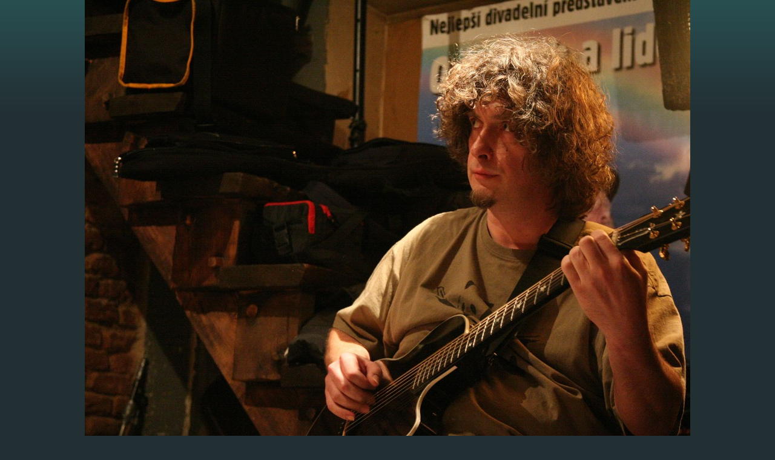

--- FILE ---
content_type: text/html; charset=UTF-8
request_url: https://www.petrlinhart.cz/fotoalbum/-----koncerty-s-kapelou-29-saiten/komorni-balbinka-s-29-saiten--22.3.2011/020.-marek-stifter-a-petr-linhart-und-29-saiten-balbinka.-.html
body_size: 892
content:
<?xml version="1.0" encoding="utf-8"?>
<!DOCTYPE html PUBLIC "-//W3C//DTD XHTML 1.0 Transitional//EN" "http://www.w3.org/TR/xhtml1/DTD/xhtml1-transitional.dtd">
<html lang="cs" xml:lang="cs" xmlns="http://www.w3.org/1999/xhtml">

    <head>

        <meta http-equiv="content-type" content="text/html; charset=utf-8" />
        <meta name="description" content="Petr Linhart, hudební skladatel, textař, zpěvák, kytarista, poutník a krajinář" />
        <meta name="keywords" content="sudety,krajina,folk,pověst,vlastivěda,místa,výlet,turistika" />
        <meta name="robots" content="all,follow" />
        <meta name="author" content="<!--/ u_author /-->" />
        <link rel="stylesheet" href="/style.1676967437.1.css" type="text/css" />
        
        <script type="text/javascript" src="https://www004.estranky.cz/user/js/index.js" id="index_script" ></script>
        <title>
            Petr Linhart *** landscape folk
        </title>

        <style>
          body {margin: 0px; padding: 0px;}
        </style>
    </head>
<body>
    <script language="JavaScript" type="text/javascript">
    <!--
      index_setCookieData('index_curr_fullphoto', 1427);
    //-->
  </script>
  <a href="javascript: close();"><img src="/img/original/1427/020.-marek-stifter-a-petr-linhart-und-29-saiten-balbinka.jpg" border="0" alt="020. Marek Štifter a Petr Linhart und 29 saiten Balbínka" width="1000" height="941"></a>

<!-- NO GEMIUS -->
</body>
</html>
